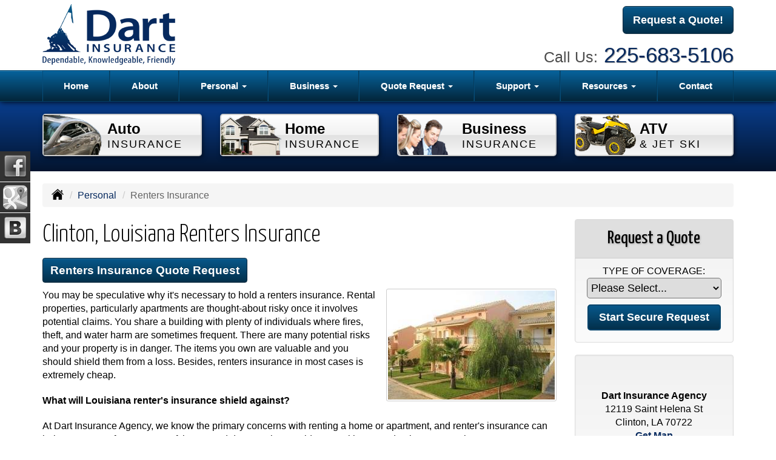

--- FILE ---
content_type: text/html; charset=UTF-8
request_url: https://dartagency.com/personal-insurance/renters-insurance
body_size: 9072
content:
<!DOCTYPE html><html lang="en"><head><meta charset="utf-8"><meta http-equiv="X-UA-Compatible" content="IE=Edge" /><title>Renters, Home Insurance in Clinton Louisiana - Dart Insurance Agency</title><meta name="viewport" content="width=device-width, initial-scale=1"><meta name="robots" content="index, follow"><meta name="description" content="Free online insurance quotes for your renters insurance coverages.  Online insurance for home renters insurance."><link rel="canonical" href="https://dartagency.com/personal-insurance/renters-insurance"><base href="https://dartagency.com/"><link rel="stylesheet" href="https://maxcdn.bootstrapcdn.com/bootstrap/3.3.4/css/bootstrap.min.css"><link rel="stylesheet" href="https://maxcdn.bootstrapcdn.com/bootstrap/3.3.4/css/bootstrap-theme.min.css"><link rel="stylesheet" href="https://maxcdn.bootstrapcdn.com/font-awesome/4.6.2/css/font-awesome.min.css"><link href="https://fonts.googleapis.com/css?family=Yanone+Kaffeesatz:300,400" rel="stylesheet"><link rel="stylesheet" href="design/2570/style.php/style.scss"><!--[if lt IE 9]><link rel="stylesheet" href="design/2570/ie.css"><script src="https://oss.maxcdn.com/html5shiv/3.7.2/html5shiv.min.js"></script><script src="https://oss.maxcdn.com/respond/1.4.2/respond.min.js"></script><![endif]--><!--[if lt IE 8]><link rel="stylesheet" href="https://alicorsolutions.com/scripts/4.2/css/bootstrap-ie7.css"><![endif]--><link rel="icon" href="files/icon-144.png"><link rel="shortcut icon" href="files/favicon.ico"><link rel="apple-touch-icon" sizes="57x57" href="files/icon-57.png" /><link rel="apple-touch-icon" sizes="72x72" href="files/icon-72.png" /><link rel="apple-touch-icon" sizes="114x114" href="files/icon-114.png" /><link rel="apple-touch-icon" sizes="144x144" href="files/icon-144.png" /><meta name="twitter:card" content="summary" /><meta name="twitter:image" content="https://dartagency.com/files/logo.png" /><meta property="og:url" content="https://dartagency.com/personal-insurance/renters-insurance"><meta property="og:type" content="website"><meta property="og:title" content="Renters, Home Insurance in Clinton Louisiana - Dart Insurance Agency"><meta property="og:description" content="Free online insurance quotes for your renters insurance coverages.  Online insurance for home renters insurance.">	<meta property="og:image" content="https://alicorsolutions.com/img/usr/common/renter.jpg">
	<meta property="og:image:secure_url" content="https://alicorsolutions.com/img/usr/common/renter.jpg" />
    <meta name="thumbnail" content="https://alicorsolutions.com/img/usr/common/renter.jpg" />
</head><body class="body-page"><a class="skip-to-content" href="#main">Skip to main content</a><header class="masthead"><div class="container"><div class="row" style="position:relative;"><div class="col-xs-12 col-sm-7 header-logo"><a href="https://dartagency.com/"><img src="files/logo.png" id="logo" alt="Dart Insurance Agency"></a></div><div class="col-xs-12 col-sm-5" style="position:relative;"><div class="get-a-quote"><a href="https://dartagency.com/online-insurance-quotes" class="btn btn-primary btn-lg">Request a Quote!</a></div><div class="phone-number"><small>Call Us:</small>&nbsp;<a href="tel:2256835106" class="phone-link">225-683-5106</a></div><div class="clear"></div></div></div></div><div class="navbar navbar-default" role="navigation"><div class="container"><div class="navbar-header"><button type="button" class="navbar-toggle collapsed" data-toggle="collapse" data-target="#navigation" aria-expanded="false" aria-controls="navigation"><span class="sr-only">Toggle navigation</span><span class="icon-bar"></span><span class="icon-bar"></span><span class="icon-bar"></span></button><a class="navbar-brand visible-xs" href="#">Menu</a></div><div class="collapse navbar-collapse" id="navigation"><ul class="nav nav-justified navbar-nav"><li><a href="https://dartagency.com/" target="_self" aria-label="Home">Home</a></li><li><a href="https://dartagency.com/about" target="_self" aria-label="About">About</a></li><li class="dropdown drop-cols-2 hidden-sm"><a target="_self" href="https://dartagency.com/personal-insurance" class="dropdown-toggle disabled" data-toggle="dropdown" role="button" aria-label="Personal">Personal <span class="caret"></span></a><ul class="dropdown-menu"><li><a target="_self" href="https://dartagency.com/personal-insurance/atv-insurance" aria-label="ATV">ATV</a></li><li><a target="_self" href="https://dartagency.com/personal-insurance/car-insurance" aria-label="Auto Insurance">Auto Insurance</a></li><li><a target="_self" href="https://dartagency.com/personal-insurance/boat-insurance" aria-label="Boat &amp; Watercraft">Boat &amp; Watercraft</a></li><li><a target="_self" href="https://dartagency.com/personal-insurance/collector-car-insurance" aria-label="Collector Car">Collector Car</a></li><li><a target="_self" href="https://dartagency.com/personal-insurance/condo-insurance" aria-label="Condo Insurance">Condo Insurance</a></li><li><a target="_self" href="https://dartagency.com/personal-insurance/earthquake-insurance" aria-label="Earthquake">Earthquake</a></li><li><a target="_self" href="https://dartagency.com/personal-insurance/flood-insurance" aria-label="Flood Insurance">Flood Insurance</a></li><li><a target="_self" href="https://dartagency.com/personal-insurance/home-insurance" aria-label="Homeowners Insurance">Homeowners Insurance</a></li><li><a target="_self" href="https://dartagency.com/personal-insurance/mobile-home-insurance" aria-label="Manufactured / Mobile Home">Manufactured / Mobile Home</a></li><li><a target="_self" href="https://dartagency.com/personal-insurance/rv-motorhome-insurance" aria-label="Motor Home">Motor Home</a></li><li><a target="_self" href="https://dartagency.com/personal-insurance/motorcycle-insurance" aria-label="Motorcycle Insurance">Motorcycle Insurance</a></li><li><a target="_self" href="https://dartagency.com/personal-insurance/umbrella-insurance" aria-label="Personal Umbrella">Personal Umbrella</a></li><li><a target="_self" href="https://dartagency.com/personal-insurance/recreational-vehicle-insurance" aria-label="Recreational Vehicle">Recreational Vehicle</a></li><li class="active"><a target="_self" href="https://dartagency.com/personal-insurance/renters-insurance" aria-label="Renters Insurance">Renters Insurance</a></li><li><a target="_self" href="https://dartagency.com/personal-insurance/sr22-insurance" aria-label="SR 22">SR 22</a></li><li><a target="_self" href="https://dartagency.com/personal-insurance/wedding-insurance" aria-label="Wedding Insurance">Wedding Insurance</a></li></ul></li><li class="dropdown drop-cols-3 hidden-sm"><a target="_self" href="https://dartagency.com/business-insurance" class="dropdown-toggle disabled" data-toggle="dropdown" role="button" aria-label="Business">Business <span class="caret"></span></a><ul class="dropdown-menu"><li><a target="_self" href="https://dartagency.com/business-insurance/agri-business" aria-label="Agribusiness">Agribusiness</a></li><li><a target="_self" href="https://dartagency.com/business-insurance/apartment-building-insurance" aria-label="Apartment Building Owners">Apartment Building Owners</a></li><li><a target="_self" href="https://dartagency.com/business-insurance/bond-insurance" aria-label="Bonds">Bonds</a></li><li><a target="_self" href="https://dartagency.com/business-insurance/builders-risk-insurance" aria-label="Builders Risk">Builders Risk</a></li><li><a target="_self" href="https://dartagency.com/business-insurance/business-owners-policy" aria-label="Business Owners Policy (BOP)">Business Owners Policy (BOP)</a></li><li><a target="_self" href="https://dartagency.com/business-insurance/church-insurance" aria-label="Church Insurance">Church Insurance</a></li><li><a target="_self" href="https://dartagency.com/business-insurance/commercial-auto-insurance" aria-label="Commercial Auto">Commercial Auto</a></li><li><a target="_self" href="https://dartagency.com/business-insurance/commercial-property-insurance" aria-label="Commercial Property">Commercial Property</a></li><li><a target="_self" href="https://dartagency.com/business-insurance/commercial-umbrella-insurance" aria-label="Commercial Umbrella">Commercial Umbrella</a></li><li><a target="_self" href="https://dartagency.com/business-insurance/condo-assoc-owners-insurance" aria-label="Condo Association">Condo Association</a></li><li><a target="_self" href="https://dartagency.com/business-insurance/contractors-insurance" aria-label="Contractors">Contractors</a></li><li><a target="_self" href="https://dartagency.com/business-insurance/cyber-liability-insurance" aria-label="Cyber Liability">Cyber Liability</a></li><li><a target="_self" href="https://dartagency.com/business-insurance/directors-officers-insurance" aria-label="Directors &amp; Officers">Directors &amp; Officers</a></li><li><a target="_self" href="https://dartagency.com/business-insurance/epli-insurance" aria-label="EPLI Insurance">EPLI Insurance</a></li><li><a target="_self" href="https://dartagency.com/business-insurance/errors-omissions-insurance" aria-label="Errors and Omissions">Errors and Omissions</a></li><li><a target="_self" href="https://dartagency.com/business-insurance/farm-insurance" aria-label="Farm &amp; Ranch">Farm &amp; Ranch</a></li><li><a target="_self" href="https://dartagency.com/business-insurance/liability-insurance" aria-label="General Liability">General Liability</a></li><li><a target="_self" href="https://dartagency.com/business-insurance/hotel-insurance" aria-label="Hotel / Motel">Hotel / Motel</a></li><li><a target="_self" href="https://dartagency.com/business-insurance/inland-marine-insurance" aria-label="Inland Marine Insurance">Inland Marine Insurance</a></li><li><a target="_self" href="https://dartagency.com/business-insurance/landlord-insurance" aria-label="Landlord Insurance">Landlord Insurance</a></li><li><a target="_self" href="https://dartagency.com/business-insurance/limo-insurance" aria-label="Limo Insurance">Limo Insurance</a></li><li><a target="_self" href="https://dartagency.com/business-insurance/nonprofit-insurance" aria-label="Non-Profit">Non-Profit</a></li><li><a target="_self" href="https://dartagency.com/business-insurance/professional-liability-insurance" aria-label="Professional Liability">Professional Liability</a></li><li><a target="_self" href="https://dartagency.com/business-insurance/restaurant-insurance" aria-label="Restaurant">Restaurant</a></li><li><a target="_self" href="https://dartagency.com/business-insurance/retail-store-insurance" aria-label="Retail Stores">Retail Stores</a></li><li><a target="_self" href="https://dartagency.com/business-insurance/self-storage" aria-label="Self Storage Insurance">Self Storage Insurance</a></li><li><a target="_self" href="https://dartagency.com/business-insurance/special-event-insurance" aria-label="Special Event Insurance">Special Event Insurance</a></li><li><a target="_self" href="https://dartagency.com/business-insurance/trucking-insurance" aria-label="Truck &amp; Trucking">Truck &amp; Trucking</a></li><li><a target="_self" href="https://dartagency.com/business-insurance/videographer-insurance" aria-label="Videographers">Videographers</a></li><li><a target="_self" href="https://dartagency.com/business-insurance/workers-comp-insurance" aria-label="Workers Compensation">Workers Compensation</a></li><li><a target="_self" href="https://dartagency.com/business-insurance/specialty-lines" aria-label="Specialty Lines">Specialty Lines</a></li></ul></li><li class="dropdown drop-cols-3"><a target="_self" href="https://dartagency.com/online-insurance-quotes" class="dropdown-toggle disabled" data-toggle="dropdown" role="button" aria-label="Quote&nbsp;Request">Quote&nbsp;Request <span class="caret"></span></a><ul class="dropdown-menu"><li><a target="_self" href="https://secureformsolutions.com/form/dartagency.com/apartmentowners" aria-label="Apartment Building Owners">Apartment Building Owners</a></li><li><a target="_self" href="https://secureformsolutions.com/form/dartagency.com/auto" aria-label="Auto Insurance">Auto Insurance</a></li><li><a target="_self" href="https://secureformsolutions.com/form/dartagency.com/boat" aria-label="Boat &amp; Watercraft">Boat &amp; Watercraft</a></li><li><a target="_self" href="https://secureformsolutions.com/form/dartagency.com/bonds" aria-label="Bonds">Bonds</a></li><li><a target="_self" href="https://secureformsolutions.com/form/dartagency.com/builders_risk" aria-label="Builders Risk">Builders Risk</a></li><li><a target="_self" href="https://secureformsolutions.com/form/dartagency.com/business" aria-label="Business Owners Policy (BOP)">Business Owners Policy (BOP)</a></li><li><a target="_self" href="https://secureformsolutions.com/form/dartagency.com/church" aria-label="Church Insurance">Church Insurance</a></li><li><a target="_self" href="https://secureformsolutions.com/form/dartagency.com/commauto" aria-label="Commercial Auto">Commercial Auto</a></li><li><a target="_self" href="https://secureformsolutions.com/form/dartagency.com/comm_building" aria-label="Commercial Property">Commercial Property</a></li><li><a target="_self" href="https://secureformsolutions.com/form/dartagency.com/condo" aria-label="Condo Association">Condo Association</a></li><li><a target="_self" href="https://secureformsolutions.com/form/dartagency.com/condominium" aria-label="Condo Insurance">Condo Insurance</a></li><li><a target="_self" href="https://secureformsolutions.com/form/dartagency.com/contractors" aria-label="Contractors">Contractors</a></li><li><a target="_self" href="https://secureformsolutions.com/form/dartagency.com/cyberliability" aria-label="Cyber Liability">Cyber Liability</a></li><li><a target="_self" href="https://secureformsolutions.com/form/dartagency.com/dando" aria-label="Directors &amp; Officers">Directors &amp; Officers</a></li><li><a target="_self" href="https://secureformsolutions.com/form/dartagency.com/earthquake" aria-label="Earthquake">Earthquake</a></li><li><a target="_self" href="https://secureformsolutions.com/form/dartagency.com/eando" aria-label="Errors and Omissions">Errors and Omissions</a></li><li><a target="_self" href="https://secureformsolutions.com/form/dartagency.com/farm" aria-label="Farm &amp; Ranch">Farm &amp; Ranch</a></li><li><a target="_self" href="https://secureformsolutions.com/form/dartagency.com/flood" aria-label="Flood Insurance">Flood Insurance</a></li><li><a target="_self" href="https://secureformsolutions.com/form/dartagency.com/general" aria-label="General Interest">General Interest</a></li><li><a target="_self" href="https://secureformsolutions.com/form/dartagency.com/liability" aria-label="General Liability">General Liability</a></li><li><a target="_self" href="https://secureformsolutions.com/form/dartagency.com/homeowners" aria-label="Homeowners Insurance">Homeowners Insurance</a></li><li><a target="_self" href="https://secureformsolutions.com/form/dartagency.com/hotel" aria-label="Hotel / Motel">Hotel / Motel</a></li><li><a target="_self" href="https://secureformsolutions.com/form/dartagency.com/jewelry" aria-label="Jewelry Floaters">Jewelry Floaters</a></li><li><a target="_self" href="https://secureformsolutions.com/form/dartagency.com/limo" aria-label="Limo Insurance">Limo Insurance</a></li><li><a target="_self" href="https://secureformsolutions.com/form/dartagency.com/mobilehome" aria-label="Manufactured / Mobile Home">Manufactured / Mobile Home</a></li><li><a target="_self" href="https://secureformsolutions.com/form/dartagency.com/motorcycle" aria-label="Motorcycle Insurance">Motorcycle Insurance</a></li><li><a target="_self" href="https://secureformsolutions.com/form/dartagency.com/nonprofit" aria-label="Non-Profit">Non-Profit</a></li><li><a target="_self" href="https://secureformsolutions.com/form/dartagency.com/umbrella" aria-label="Personal Umbrella">Personal Umbrella</a></li><li><a target="_self" href="https://secureformsolutions.com/form/dartagency.com/profliability" aria-label="Professional Liability">Professional Liability</a></li><li><a target="_self" href="https://secureformsolutions.com/form/dartagency.com/rv" aria-label="Recreational Vehicle">Recreational Vehicle</a></li><li><a target="_self" href="https://secureformsolutions.com/form/dartagency.com/renters" aria-label="Renters Insurance">Renters Insurance</a></li><li><a target="_self" href="https://secureformsolutions.com/form/dartagency.com/restaurantquote" aria-label="Restaurant">Restaurant</a></li><li><a target="_self" href="https://secureformsolutions.com/form/dartagency.com/truck" aria-label="Truck &amp; Trucking">Truck &amp; Trucking</a></li><li><a target="_self" href="https://secureformsolutions.com/form/dartagency.com/videographers" aria-label="Videographers">Videographers</a></li><li><a target="_self" href="https://secureformsolutions.com/form/dartagency.com/workcomp" aria-label="Workers Compensation">Workers Compensation</a></li></ul></li><li class="dropdown drop-cols-1"><a target="_self" href="https://dartagency.com/customer-support" class="dropdown-toggle disabled" data-toggle="dropdown" role="button" aria-label="Support">Support <span class="caret"></span></a><ul class="dropdown-menu"><li><a target="_self" href="https://dartagency.com/customer-support/payments-and-claims" aria-label="Payments &amp; Claims">Payments &amp; Claims</a></li><li><a target="_self" href="https://secureformsolutions.com/form/dartagency.com/add_driver" aria-label="Add Driver Request Form">Add Driver Request Form</a></li><li><a target="_self" href="https://secureformsolutions.com/form/dartagency.com/addvehicle" aria-label="Add a Vehicle Form">Add a Vehicle Form</a></li><li><a target="_self" href="https://secureformsolutions.com/form/dartagency.com/autoid" aria-label="Auto ID Card Request">Auto ID Card Request</a></li><li><a target="_self" href="https://secureformsolutions.com/form/dartagency.com/certrequest" aria-label="Certificate of Insurance">Certificate of Insurance</a></li><li><a target="_self" href="https://secureformsolutions.com/form/dartagency.com/address" aria-label="Change of Address Form">Change of Address Form</a></li><li><a target="_self" href="https://secureformsolutions.com/form/dartagency.com/claim" aria-label="Online Claim Form
">Online Claim Form
</a></li><li><a target="_self" href="https://secureformsolutions.com/form/dartagency.com/policychange" aria-label="Policy Change Request">Policy Change Request</a></li><li><a target="_self" href="https://secureformsolutions.com/form/dartagency.com/feedback" aria-label="Questions & Comments">Questions & Comments</a></li><li><a target="_self" href="https://secureformsolutions.com/form/dartagency.com/remove_driver" aria-label="Remove Driver Form">Remove Driver Form</a></li><li><a target="_self" href="https://secureformsolutions.com/form/dartagency.com/removevehicle" aria-label="Remove Vehicle Form">Remove Vehicle Form</a></li></ul></li><li class="dropdown drop-cols-1 hidden-sm"><a target="_self" href="https://dartagency.com/customer-resources" class="dropdown-toggle disabled" data-toggle="dropdown" role="button" aria-label="Resources">Resources <span class="caret"></span></a><ul class="dropdown-menu"><li><a target="_self" href="https://dartagency.com/customer-resources/insurance-companies" aria-label="Our Companies">Our Companies</a></li><li><a target="_self" href="https://dartagency.com/customer-resources/blog" aria-label="Blog">Blog</a></li><li><a target="_self" href="https://dartagency.com/customer-resources/links" aria-label="Helpful Links">Helpful Links</a></li><li><a target="_self" href="https://dartagency.com/customer-resources/glossary" aria-label="Common Insurance Terms">Common Insurance Terms</a></li><li><a target="_self" href="https://dartagency.com/customer-resources/privacy" aria-label="Privacy Policy Statement">Privacy Policy Statement</a></li><li><a target="_self" href="https://dartagency.com/customer-resources/sitemap" aria-label="Site Map">Site Map</a></li><li><a target="_self" href="https://dartagency.com/customer-resources/trusted-choice-pledge" aria-label="Pledge of Performance">Pledge of Performance</a></li><li><a target="_self" href="https://secureformsolutions.com/form/dartagency.com/refer" aria-label="Refer a Friend">Refer a Friend</a></li><li><a target="_self" href="https://dartagency.com/customer-resources/trusted-choice-news" aria-label=""></a></li><li><a target="_self" href="https://dartagency.com/customer-resources/insurance-news" aria-label="Insurance News Feed">Insurance News Feed</a></li></ul></li><li><a href="https://dartagency.com/contact" target="_self" aria-label="Contact">Contact</a></li></ul></div></div></div></header><div class="content-spacer"></div><div class="banner-wrapper">
	<div class="container">
					<div class="buttons-wrapper buttons-pages hidden-xs"><div class="row"><div class="col-xs-5 col-xs-offset-1 col-md-offset-0 col-md-3"><a href="personal-insurance/car-insurance" class="button"><img src="https://alicorsolutions.com/cdn/icon-120/car-insurance.png" alt="automobile icon" class="button-icon"><div class="button-title"><span class="button-line">Auto</span><br><span class="button-sub">Insurance</span></div></a></div><div class="col-xs-5 col-md-3"><a href="personal-insurance/home-insurance" class="button"><img src="https://alicorsolutions.com/cdn/icon-120/home-insurance.png" alt="homeowners icon" class="button-icon"><div class="button-title"><span class="button-line">Home</span><br><span class="button-sub">Insurance</span></div></a></div><div class="col-xs-5 col-xs-offset-1 col-md-offset-0 col-md-3"><a href="business-insurance" class="button"><img src="https://alicorsolutions.com/cdn/icon-120/business-insurance.png" alt="business icon" class="button-icon"><div class="button-title"><span class="button-line">Business</span><br><span class="button-sub">Insurance</span></div></a></div><div class="col-xs-5 col-md-3"><a href="personal-insurance/atv-insurance" class="button"><img src="https://alicorsolutions.com/cdn/icon-120/atv-insurance.png" alt="atv icon" class="button-icon"><div class="button-title"><span class="button-line">ATV</span><br><span class="button-sub">&amp; Jet Ski</span></div></a></div></div></div>			</div>
</div>

<div class="sticky-social-container hidden-xs"><ul class="sticky-social"><li><a href="https://www.facebook.com/DartInsuranceAgency" class="clearfix" aria-label="Visit Facebook (opens in a new tab)" target="_blank"><img src="https://alicorsolutions.com/cdn/social/hot/facebook.png" alt="" aria-hidden="true"> <span class="social-title">Facebook</span></a></li><li><a href="https://goo.gl/maps/HbQGFYg98B12" class="clearfix" aria-label="Visit Google Places (opens in a new tab)" target="_blank"><img src="https://alicorsolutions.com/cdn/social/hot/google.png" alt="" aria-hidden="true"> <span class="social-title">Google Places</span></a></li><li><a href="https://dartagency.com/customer-resources/blog" class="clearfix" aria-label="Visit Blog (opens in a new tab)"><img src="https://alicorsolutions.com/cdn/social/hot/blog.png" alt="" aria-hidden="true"> <span class="social-title">Blog</span></a></li></ul></div><div class="content-wrapper"><div class="container"><div class="row"><div class="col-md-12 hidden-xs"><ul class="breadcrumb"><li><a href="./"><img alt="Home Page" src="https://alicorsolutions.com/cdn/icon/64/000000/home.png"></a> <span class="divider"></span></li><li><a href="https://dartagency.com/personal-insurance">Personal</a> <span class="divider"></span></li><li class="active">Renters Insurance</li></ul></div></div><div class="row"><main class="col-xs-12 col-sm-7 col-md-8 col-lg-9"><h1>Clinton, Louisiana Renters Insurance</h1>
	<div>
		<a href="https://secureformsolutions.com/form/dartagency.com/renters" class="btn btn-primary btn-arrowquote">
                            Renters Insurance  Quote Request            		</a>
	</div>
<img class="page-thumbnail" alt="Clinton, Louisiana Renters Insurance" src="https://alicorsolutions.com/img/usr/common/renter.jpg"><p>You may be speculative why it's necessary to hold a renters insurance.  Rental properties, particularly apartments are thought-about risky once it involves potential claims.  You share a building with plenty of individuals where fires, theft, and water harm are sometimes frequent. There are many potential risks and your property is in danger. The items you own are valuable and you should shield them from a loss. Besides, renters insurance in most cases is extremely cheap.</p>
<p><strong>What will Louisiana renter's insurance shield against?</strong></p>
<p>At Dart Insurance Agency, we know the primary concerns with renting a home or apartment, and renter's insurance can help protect you from a range of threats and dangers that would occur with a rented unit. Upon purchase renter's insurance, you're covering yourself against several things like fireplace, lightening, riots, aircraft, vehicles, smoke, windstorms, vandalism, theft, falling objects, water harm, electrical harm and a number of other problems.</p>
<p><strong>Selecting the right amount of renters insurance</strong></p>
<p>At Dart Insurance Agency, we can facilitate that your valuables are insured. Once you decide the amount of coverage you need, we can tailor a package to fit your renters insurance needs in Clinton and throughout Louisiana.</p>
<h2>Renters Insurance Options in Clinton, Louisiana</h2>
<ul>
 <li>Personal Property coverage in case of fire, theft or damage.</li>
 <li>Liability coverage for risk of accident at your rental</li>
 <li>Other coverage options also available</li>
</ul>
<p>As with many kinds of insurance, your premium can rely on your deductible and any extra coverage you decide to select. To  recognize the worth of your things, keep receipts.  You should additionally keep an inventory of all the things you own, and use caution to not underestimate their price.  You should possibly consider photographing or videotaping every space and storing the images in a fireproof box.  Today, many folks file things digitally or at a safety lock box at the bank.
</p>
<p>To better protect your valuables, renters insurance offers greater security and also the assurance that if something is lost, you may be able to replace it. Contact us today and learn additional information regarding Renter's Insurance and precisely what proportion you wish.  As a local, insurance agency in Clinton,  we're partnered with several of the highest renter's insurance corporations within the business.  This means we can compare rates and policies with many different carriers and find the policy and value that works best for you.</p>
  

	</main><div class="side-menu hidden-xs col-sm-5 col-md-4 col-lg-3"><div class="well well-qq"><div class="qq-vertical"><h3>Request a Quote</h3><form method="post" action="https://secureformsolutions.com/form/dartagency.com/general" class="quick-quote" name="quick_quote" id="qq-side"><label for="qq_interest">Type of Coverage:</label><select name="qq_interest" id="qq_interest" class="qq-interest" onchange="document.getElementById('qq-side').action=this.value;"><option value="https://secureformsolutions.com/form/dartagency.com/general">Please Select...</option><option value="https://secureformsolutions.com/form/dartagency.com/apartmentowners">Apartment Building Owners</option><option value="https://secureformsolutions.com/form/dartagency.com/auto">Auto Insurance</option><option value="https://secureformsolutions.com/form/dartagency.com/boat">Boat &amp; Watercraft</option><option value="https://secureformsolutions.com/form/dartagency.com/bonds">Bonds</option><option value="https://secureformsolutions.com/form/dartagency.com/builders_risk">Builders Risk</option><option value="https://secureformsolutions.com/form/dartagency.com/business">Business Owners Policy (BOP)</option><option value="https://secureformsolutions.com/form/dartagency.com/church">Church Insurance</option><option value="https://secureformsolutions.com/form/dartagency.com/commauto">Commercial Auto</option><option value="https://secureformsolutions.com/form/dartagency.com/comm_building">Commercial Property</option><option value="https://secureformsolutions.com/form/dartagency.com/condo">Condo Association</option><option value="https://secureformsolutions.com/form/dartagency.com/condominium">Condo Insurance</option><option value="https://secureformsolutions.com/form/dartagency.com/contractors">Contractors</option><option value="https://secureformsolutions.com/form/dartagency.com/cyberliability">Cyber Liability</option><option value="https://secureformsolutions.com/form/dartagency.com/dando">Directors &amp; Officers</option><option value="https://secureformsolutions.com/form/dartagency.com/earthquake">Earthquake</option><option value="https://secureformsolutions.com/form/dartagency.com/eando">Errors and Omissions</option><option value="https://secureformsolutions.com/form/dartagency.com/farm">Farm &amp; Ranch</option><option value="https://secureformsolutions.com/form/dartagency.com/flood">Flood Insurance</option><option value="https://secureformsolutions.com/form/dartagency.com/general">General Interest</option><option value="https://secureformsolutions.com/form/dartagency.com/liability">General Liability</option><option value="https://secureformsolutions.com/form/dartagency.com/homeowners">Homeowners Insurance</option><option value="https://secureformsolutions.com/form/dartagency.com/hotel">Hotel / Motel</option><option value="https://secureformsolutions.com/form/dartagency.com/jewelry">Jewelry Floaters</option><option value="https://secureformsolutions.com/form/dartagency.com/limo">Limo Insurance</option><option value="https://secureformsolutions.com/form/dartagency.com/mobilehome">Manufactured / Mobile Home</option><option value="https://secureformsolutions.com/form/dartagency.com/motorcycle">Motorcycle Insurance</option><option value="https://secureformsolutions.com/form/dartagency.com/nonprofit">Non-Profit</option><option value="https://secureformsolutions.com/form/dartagency.com/umbrella">Personal Umbrella</option><option value="https://secureformsolutions.com/form/dartagency.com/profliability">Professional Liability</option><option value="https://secureformsolutions.com/form/dartagency.com/rv">Recreational Vehicle</option><option value="https://secureformsolutions.com/form/dartagency.com/renters">Renters Insurance</option><option value="https://secureformsolutions.com/form/dartagency.com/restaurantquote">Restaurant</option><option value="https://secureformsolutions.com/form/dartagency.com/truck">Truck &amp; Trucking</option><option value="https://secureformsolutions.com/form/dartagency.com/videographers">Videographers</option><option value="https://secureformsolutions.com/form/dartagency.com/workcomp">Workers Compensation</option></select><input type="submit" value="Start Secure Request" class="qq-submit"></form></div></div><div class="well well-contact"><div class="well-well"><div id="fb-root"></div><script async defer crossorigin="anonymous" src="https://connect.facebook.net/en_US/sdk.js#xfbml=1&version=v8.0" nonce="5Gzm78KB"></script><div class="fb-like" data-href="https://dartagency.com" data-width="" data-layout="button_count" data-action="like" data-size="small" data-share="true"></div></div><div class="well-well"><strong>Dart Insurance Agency</strong><br />12119 Saint Helena St<br />Clinton, LA 70722<br /><a href="https://dartagency.com/contact">Get Map</a><br /><strong>Phone: <a href="tel:2256835106" class="phone-link">225-683-5106</a></strong><br />Text: <a href="sms:2257191235">225-719-1235</a><br /><a href="https://secureformsolutions.com/form/dartagency.com/contact" aria-label="Secure Contact Form">Contact Us</a></div></div><div class="well well-affiliates"><a href="./customer-resources/trusted-choice-pledge"><img src="files/tc.jpg" alt="Trusted Choice Logo"></a></div></div></div></div></div><div class="carriers-scroll"><div class="carriers-scroller" aria-hidden="true">

<script type="text/javascript">
<!--
/***********************************************
* Conveyor belt slideshow script Dynamic Drive DHTML code library (www.dynamicdrive.com)
* This notice MUST stay intact for legal use
* Visit Dynamic Drive at http://www.dynamicdrive.com/ for full source code
***********************************************/

//Specify the slider's width (in pixels)

var sliderwidth="px"
//Specify the slider's height
var sliderheight="75px"
//Specify the slider's slide speed (larger is faster 1-10)
var slidespeed=2
//configure background color:
slidebgcolor="transparent"


//Specify the slider's images
var leftrightslide=new Array()
var finalslide=''

leftrightslide[0]='<img src="https://alicorsolutions.com/img_folders/logos/chubb.jpg" alt="Chubb logo">';
leftrightslide[1]='<img src="https://alicorsolutions.com/img_folders/logos/libertymut.gif" alt="Liberty Mutual logo">';
leftrightslide[2]='<img src="https://alicorsolutions.com/img_folders/logos/hagerty.jpg" alt="Hagerty logo">';
leftrightslide[3]='<img src="https://alicorsolutions.com/img_folders/logos/selective_flood.jpg" alt="Selective Flood logo">';
leftrightslide[4]='<img src="https://alicorsolutions.com/img_folders/logos/hiscox_logo.jpg" alt="Hiscox logo">';
leftrightslide[5]='<img src="https://alicorsolutions.com/img_folders/logos/hiscox_logo.jpg" alt="Hiscox logo">';
leftrightslide[6]='<img src="https://alicorsolutions.com/img_folders/logos/allstate.jpg" alt="Allstate logo">';
leftrightslide[7]='<img src="https://alicorsolutions.com/img_folders/logos/guard.jpg" alt="Guard logo">';
leftrightslide[8]='<img src="https://alicorsolutions.com/img_folders/logos/bg.jpg" alt="AmWINS logo">';
leftrightslide[9]='<img src="https://alicorsolutions.com/img_folders/logos/nationwide.jpg" alt="Nationwide logo">';
leftrightslide[10]='<img src="https://alicorsolutions.com/img_folders/logos/safeway.jpg" alt="Safeway Insurance logo">';
leftrightslide[11]='<img src="https://alicorsolutions.com/img_folders/logos/zurich.gif" alt="Zurich logo">';
leftrightslide[12]='<img src="https://alicorsolutions.com/img_folders/logos/unitednat.gif" alt="United National logo">';
leftrightslide[13]='<img src="https://alicorsolutions.com/img_folders/logos/safeco.jpg" alt="Safeco logo">';
leftrightslide[14]='<img src="https://alicorsolutions.com/img_folders/logos/rli.jpg" alt="RLI logo">';
leftrightslide[15]='<img src="https://alicorsolutions.com/img_folders/logos/progressive.gif" alt="Progressive logo">';
leftrightslide[16]='<img src="https://alicorsolutions.com/img_folders/logos/natide.jpg" alt="National Indemnity logo">';
leftrightslide[17]='<img src="https://alicorsolutions.com/img_folders/logos/natgen.png" alt="National General logo">';
leftrightslide[18]='<img src="https://alicorsolutions.com/img_folders/logos/nfs.jpg" alt="National Flood Service logo">';
leftrightslide[19]='<img src="https://alicorsolutions.com/img_folders/logos/Markel.png" alt="Markel logo">';
leftrightslide[20]='<img src="https://alicorsolutions.com/img_folders/logos/imperial.jpg" alt="Imperial PFS logo">';
leftrightslide[21]='<img src="https://alicorsolutions.com/img_folders/logos/hanover.gif" alt="Hanover logo">';
leftrightslide[22]='<img src="https://alicorsolutions.com/img_folders/logos/Foremost.gif" alt="Foremost logo">';
leftrightslide[23]='<img src="https://alicorsolutions.com/img_folders/logos/cnasurety.gif" alt="CNA Surety logo">';
leftrightslide[24]='<img src="https://alicorsolutions.com/img_folders/logos/burnslogo.jpg" alt="Burns & Wilcox logo">';
leftrightslide[25]='<img src="https://alicorsolutions.com/img_folders/logos/bristolwest.jpg" alt="Bristol West logo">';
leftrightslide[26]='<img src="https://alicorsolutions.com/img_folders/logos/arch.gif" alt="Arch Insurance logo">';
leftrightslide[27]='<img src="https://alicorsolutions.com/img_folders/logos/amtrust.jpg" alt="AM Trust logo">';


//Specify gap between each image (use HTML):
var imagegap="&nbsp;&nbsp;&nbsp;&nbsp;&nbsp;"

//Specify pixels gap between each slideshow rotation (use integer):
var slideshowgap=5

////NO NEED TO EDIT BELOW THIS LINE////////////

var copyspeed=slidespeed
leftrightslide='<nobr>'+leftrightslide.join(imagegap)+'</nobr>'
var iedom=document.all||document.getElementById
if (iedom)
document.write('<span id="temp" style="visibility:hidden;position:absolute;top:-100px;left:-15000px">'+leftrightslide+'</span>')
var actualwidth=''
var cross_slide, ns_slide

function fillup(){
if (iedom){
cross_slide=document.getElementById? document.getElementById("test2") : document.all.test2
cross_slide2=document.getElementById? document.getElementById("test3") : document.all.test3
cross_slide.innerHTML=cross_slide2.innerHTML=leftrightslide
actualwidth=document.all? cross_slide.offsetWidth : document.getElementById("temp").offsetWidth
cross_slide2.style.left=actualwidth+slideshowgap+"px"
}
else if (document.layers){
ns_slide=document.ns_slidemenu.document.ns_slidemenu2
ns_slide2=document.ns_slidemenu.document.ns_slidemenu3
ns_slide.document.write(leftrightslide)
ns_slide.document.close()
actualwidth=ns_slide.document.width
ns_slide2.left=actualwidth+slideshowgap
ns_slide2.document.write(leftrightslide)
ns_slide2.document.close()
}
lefttime=setInterval("slideleft()",30)
}
window.onload=fillup

function slideleft(){
if (iedom){
if (parseInt(cross_slide.style.left)>(actualwidth*(-1)+8))
cross_slide.style.left=parseInt(cross_slide.style.left)-copyspeed+"px"
else
cross_slide.style.left=parseInt(cross_slide2.style.left)+actualwidth+slideshowgap+"px"

if (parseInt(cross_slide2.style.left)>(actualwidth*(-1)+8))
cross_slide2.style.left=parseInt(cross_slide2.style.left)-copyspeed+"px"
else
cross_slide2.style.left=parseInt(cross_slide.style.left)+actualwidth+slideshowgap+"px"

}
else if (document.layers){
if (ns_slide.left>(actualwidth*(-1)+8))
ns_slide.left-=copyspeed
else
ns_slide.left=ns_slide2.left+actualwidth+slideshowgap

if (ns_slide2.left>(actualwidth*(-1)+8))
ns_slide2.left-=copyspeed
else
ns_slide2.left=ns_slide.left+actualwidth+slideshowgap
}
}


if (iedom||document.layers){
with (document){
document.write('<table border="0" cellspacing="0" cellpadding="0" style="width:100%"><td>')
if (iedom){
write('<div style="position:relative;width:'+sliderwidth+';height:'+sliderheight+';overflow:hidden">')
write('<div style="position:absolute;width:'+sliderwidth+';height:'+sliderheight+';background-color:'+slidebgcolor+'" onMouseover="copyspeed=0" onMouseout="copyspeed=slidespeed">')
write('<div id="test2" style="position:absolute;left:0px;top:0px"></div>')
write('<div id="test3" style="position:absolute;left:-1000px;top:0px"></div>')
write('</div></div>')
}
else if (document.layers){
write('<ilayer width='+sliderwidth+' height='+sliderheight+' name="ns_slidemenu" bgColor='+slidebgcolor+'>')
write('<layer name="ns_slidemenu2" left=0 top=0 onMouseover="copyspeed=0" onMouseout="copyspeed=slidespeed"></layer>')
write('<layer name="ns_slidemenu3" left=0 top=0 onMouseover="copyspeed=0" onMouseout="copyspeed=slidespeed"></layer>')
write('</ilayer>')
}
document.write('</td></table>')
}
}
// -->
</script>

</div>
</div><footer><div class="container"><div class="row"><div class="col-xs-12"><div class="accessibility-statement"><img src="https://alicorsolutions.com/cdn/icon/64/ffffff/accessibility.png" alt="" aria-hidden="true" style="margin-right:20px;float:left;height:48px;"><strong>Accessibility:</strong> We are continually working to improve the performance and accessibility of this website for all users. If you have any difficulty accessing this website, please contact us via phone at <a href="tel:2256835106" class="phone-link">225-683-5106</a> or <a href='https://secureformsolutions.com/form/dartagency.com/contact'>send us a message via our contact form</a>.</div></div></div><div class="visible-xs"><div class="social-nav-container"><a href="https://www.facebook.com/DartInsuranceAgency" target="_blank" aria-label="Visit Facebook (opens in a new tab)"><em class="fa fa-facebook"></em><span class="sr-only">Facebook</span></a><a href="https://goo.gl/maps/HbQGFYg98B12" target="_blank" aria-label="Visit Google Local (opens in a new tab)"><em class="fa fa-map-o"></em><span class="sr-only">Google Local</span></a></div></div><div class="row columns hidden-xs"><div class="hidden-xs col-sm-3"><ul><li class="footer-column-first"><a href="customer-resources/sitemap" aria-label="Site Map">Navigation</a></li><li><a href="https://dartagency.com/">Home</a></li><li><a href="https://dartagency.com/about">About</a></li><li><a href="https://dartagency.com/online-insurance-quotes">Quote&nbsp;Request</a></li><li><a href="https://dartagency.com/customer-support">Support</a></li><li><a href="https://dartagency.com/customer-resources">Resources</a></li><li><a href="https://dartagency.com/customer-support/payments-and-claims">Payments &amp; Claims</a></li><li><a href="https://dartagency.com/customer-resources/insurance-companies">Our Companies</a></li><li><a href="https://dartagency.com/customer-resources/blog">Blog</a></li><li><a href="https://dartagency.com/contact">Contact</a></li><li><a href="https://dartagency.com/customer-resources/privacy">Privacy Policy Statement</a></li></ul></div><div class="col-sm-3"><ul><li class="footer-column-first"><a href="personal-insurance" aria-label="Personal">Personal Lines</a></li><li><a href="https://dartagency.com/personal-insurance/car-insurance">Auto Insurance</a></li><li><a href="https://dartagency.com/personal-insurance/home-insurance">Homeowners Insurance</a></li><li><a href="https://dartagency.com/personal-insurance/motorcycle-insurance">Motorcycle Insurance</a></li><li><a href="https://dartagency.com/personal-insurance/boat-insurance">Boat &amp; Watercraft</a></li><li><a href="https://dartagency.com/personal-insurance/flood-insurance">Flood Insurance</a></li><li><a href="https://dartagency.com/personal-insurance/atv-insurance">ATV</a></li><li><a href="https://dartagency.com/personal-insurance/renters-insurance">Renters Insurance</a></li><li><a href="https://dartagency.com/personal-insurance/recreational-vehicle-insurance">Recreational Vehicle</a></li><li><a href="https://dartagency.com/personal-insurance/collector-car-insurance">Collector Car</a></li><li><a href="https://dartagency.com/personal-insurance/condo-insurance">Condo Insurance</a></li></ul></div><div class="col-sm-3"><ul><li class="footer-column-first"><a href="business-insurance" aria-label="Business">Commercial Lines</a></li><li><a href="https://dartagency.com/business-insurance/business-owners-policy">Business Owners Policy (BOP)</a></li><li><a href="https://dartagency.com/business-insurance/liability-insurance">General Liability</a></li><li><a href="https://dartagency.com/business-insurance/commercial-auto-insurance">Commercial Auto</a></li><li><a href="https://dartagency.com/business-insurance/workers-comp-insurance">Workers Compensation</a></li><li><a href="https://dartagency.com/business-insurance/church-insurance">Church Insurance</a></li><li><a href="https://dartagency.com/business-insurance/commercial-property-insurance">Commercial Property</a></li><li><a href="https://dartagency.com/business-insurance/bond-insurance">Bonds</a></li><li><a href="https://dartagency.com/business-insurance/commercial-umbrella-insurance">Commercial Umbrella</a></li><li><a href="https://dartagency.com/business-insurance/landlord-insurance">Landlord Insurance</a></li><li><a href="https://dartagency.com/business-insurance/builders-risk-insurance">Builders Risk</a></li></ul></div><div class="col-sm-3"><ul><li class="footer-column-first"><a href="online-insurance-quotes" aria-label="Quote Request">Quote Request Forms</a></li><li><a href="https://secureformsolutions.com/form/dartagency.com/apartmentowners" target="_self" aria-label="Apartment Building Owners">Apartment Building Owners</a></li><li><a href="https://secureformsolutions.com/form/dartagency.com/auto" target="_self" aria-label="Auto Insurance">Auto Insurance</a></li><li><a href="https://secureformsolutions.com/form/dartagency.com/boat" target="_self" aria-label="Boat &amp; Watercraft">Boat &amp; Watercraft</a></li><li><a href="https://secureformsolutions.com/form/dartagency.com/bonds" target="_self" aria-label="Bonds">Bonds</a></li><li><a href="https://secureformsolutions.com/form/dartagency.com/builders_risk" target="_self" aria-label="Builders Risk">Builders Risk</a></li><li><a href="https://secureformsolutions.com/form/dartagency.com/business" target="_self" aria-label="Business Owners Policy (BOP)">Business Owners Policy (BOP)</a></li><li><a href="https://secureformsolutions.com/form/dartagency.com/church" target="_self" aria-label="Church Insurance">Church Insurance</a></li><li><a href="https://secureformsolutions.com/form/dartagency.com/commauto" target="_self" aria-label="Commercial Auto">Commercial Auto</a></li><li><a href="https://secureformsolutions.com/form/dartagency.com/comm_building" target="_self" aria-label="Commercial Property">Commercial Property</a></li><li><a href="https://secureformsolutions.com/form/dartagency.com/condo" target="_self" aria-label="Condo Association">Condo Association</a></li></ul></div></div><div class="row"><div class="col-xs-12"><div class="contact-horizontal">12119 Saint Helena St&nbsp;Clinton, LA 70722 | <strong>Phone: <a href="tel:2256835106" class="phone-link">225-683-5106</a></strong>&nbsp;| <a href="https://secureformsolutions.com/form/dartagency.com/contact" aria-label="Secure Contact Form">Contact Us</a> | <a href="https://dartagency.com/contact">Get Map</a></div></div></div><div class="row"><div class="col-xs-12"><div class="footer-cities">Located in <a href="contact">Clinton, Louisiana</a>.&nbsp;We also serve the Baton Rouge, Denham Springs, Gonzales, Saint Francisville,  and Zachary areas.&nbsp;- Licensed in&nbsp;Louisiana</div></div></div><div class="row"><div class="col-xs-12"><div class="footer-copyright">Site by: <a href="https://alicorsolutions.com/" target="_blank" aria-label="Visit Alicor Solutions (opens in a new tab)">AlicorSolutions.com</a>&nbsp;&bullet;&nbsp;&copy; 2026 Dart Insurance Agency</div></div></div></div></footer><script src="https://ajax.googleapis.com/ajax/libs/jquery/1.12.4/jquery.min.js"></script><script src="https://maxcdn.bootstrapcdn.com/bootstrap/3.3.4/js/bootstrap.min.js"></script><script src="https://alicorsolutions.com/scripts/4.2/js/jssor.slider.mini.js"></script><script>
	var jsOptions = {
		SlideDuration: 750,
		AutoPlayInterval: 3250,
		Fade: false,
		ArrowNavigatorOptions: {
			AutoCenter: 2
		},
		BulletNavigatorOptions: {
			AutoCenter: 1
		},
	};
</script><script>
    jsOptions.AutoPlayInterval = 5000;
    $(document).ready(function() {
        $('.navbar-nav .dropdown').mouseover(function() {
            $(this).addClass('hovering');
        });
        $('.navbar-nav .dropdown').mouseout(function() {
            $(this).removeClass('hovering');
        });
        $('.navbar-nav').on('click', '.dropdown.open > a, .dropdown.hovering > a', function(e){
            window.location = this.href;
            e.stopPropagation();
        });
    });
</script><script src="https://alicorsolutions.com/scripts/4.2/js/shared.js"></script><script src="design/2570/script.js"></script><script>
            function getCookie(name) {
                var v = document.cookie.match('(^|;) ?' + name + '=([^;]*)(;|$)');
                return v ? v[2] : null;
            }
        </script></body></html>